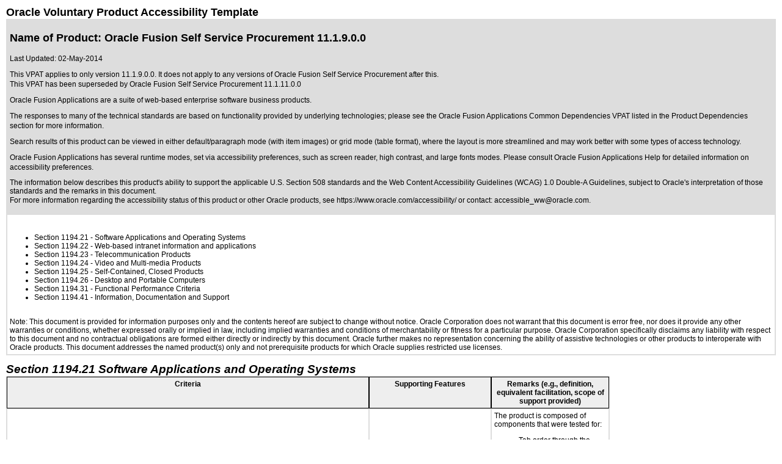

--- FILE ---
content_type: text/html; charset=UTF-8
request_url: https://www.oracle.com/it/corporate/accessibility/templates/t2-4215.html
body_size: 12173
content:




<!-- BEGIN:  oVPAT_C/Display -->






<!DOCTYPE html>

<html lang="en-US" class="no-js"><head>
<title>VPAT - t2-4215</title>
<!--DTM/Launch embed code - Header -->
<script src="//assets.adobedtm.com/6f37a0dc9cdbe818dc4979828b58b88e3f060ea4/satelliteLib-e598c5b61e39a10b402e048e87dd27b0f1cd2d4c.js"></script>

<script>(window.BOOMR_mq=window.BOOMR_mq||[]).push(["addVar",{"rua.upush":"false","rua.cpush":"false","rua.upre":"false","rua.cpre":"false","rua.uprl":"false","rua.cprl":"false","rua.cprf":"false","rua.trans":"SJ-d7756ca2-1879-4b33-9c6e-b84dab9632d0","rua.cook":"false","rua.ims":"false","rua.ufprl":"false","rua.cfprl":"true","rua.isuxp":"false","rua.texp":"norulematch","rua.ceh":"false","rua.ueh":"false","rua.ieh.st":"0"}]);</script>
                              <script>!function(e){var n="https://s.go-mpulse.net/boomerang/";if("False"=="True")e.BOOMR_config=e.BOOMR_config||{},e.BOOMR_config.PageParams=e.BOOMR_config.PageParams||{},e.BOOMR_config.PageParams.pci=!0,n="https://s2.go-mpulse.net/boomerang/";if(window.BOOMR_API_key="DXNLE-YBWWY-AR74T-WMD99-77VRA",function(){function e(){if(!o){var e=document.createElement("script");e.id="boomr-scr-as",e.src=window.BOOMR.url,e.async=!0,i.parentNode.appendChild(e),o=!0}}function t(e){o=!0;var n,t,a,r,d=document,O=window;if(window.BOOMR.snippetMethod=e?"if":"i",t=function(e,n){var t=d.createElement("script");t.id=n||"boomr-if-as",t.src=window.BOOMR.url,BOOMR_lstart=(new Date).getTime(),e=e||d.body,e.appendChild(t)},!window.addEventListener&&window.attachEvent&&navigator.userAgent.match(/MSIE [67]\./))return window.BOOMR.snippetMethod="s",void t(i.parentNode,"boomr-async");a=document.createElement("IFRAME"),a.src="about:blank",a.title="",a.role="presentation",a.loading="eager",r=(a.frameElement||a).style,r.width=0,r.height=0,r.border=0,r.display="none",i.parentNode.appendChild(a);try{O=a.contentWindow,d=O.document.open()}catch(_){n=document.domain,a.src="javascript:var d=document.open();d.domain='"+n+"';void(0);",O=a.contentWindow,d=O.document.open()}if(n)d._boomrl=function(){this.domain=n,t()},d.write("<bo"+"dy onload='document._boomrl();'>");else if(O._boomrl=function(){t()},O.addEventListener)O.addEventListener("load",O._boomrl,!1);else if(O.attachEvent)O.attachEvent("onload",O._boomrl);d.close()}function a(e){window.BOOMR_onload=e&&e.timeStamp||(new Date).getTime()}if(!window.BOOMR||!window.BOOMR.version&&!window.BOOMR.snippetExecuted){window.BOOMR=window.BOOMR||{},window.BOOMR.snippetStart=(new Date).getTime(),window.BOOMR.snippetExecuted=!0,window.BOOMR.snippetVersion=12,window.BOOMR.url=n+"DXNLE-YBWWY-AR74T-WMD99-77VRA";var i=document.currentScript||document.getElementsByTagName("script")[0],o=!1,r=document.createElement("link");if(r.relList&&"function"==typeof r.relList.supports&&r.relList.supports("preload")&&"as"in r)window.BOOMR.snippetMethod="p",r.href=window.BOOMR.url,r.rel="preload",r.as="script",r.addEventListener("load",e),r.addEventListener("error",function(){t(!0)}),setTimeout(function(){if(!o)t(!0)},3e3),BOOMR_lstart=(new Date).getTime(),i.parentNode.appendChild(r);else t(!1);if(window.addEventListener)window.addEventListener("load",a,!1);else if(window.attachEvent)window.attachEvent("onload",a)}}(),"".length>0)if(e&&"performance"in e&&e.performance&&"function"==typeof e.performance.setResourceTimingBufferSize)e.performance.setResourceTimingBufferSize();!function(){if(BOOMR=e.BOOMR||{},BOOMR.plugins=BOOMR.plugins||{},!BOOMR.plugins.AK){var n="true"=="true"?1:0,t="",a="ck7q2vixbzofo2lj2wfa-f-ff976caee-clientnsv4-s.akamaihd.net",i="false"=="true"?2:1,o={"ak.v":"39","ak.cp":"82485","ak.ai":parseInt("604074",10),"ak.ol":"0","ak.cr":10,"ak.ipv":4,"ak.proto":"h2","ak.rid":"1bd66ce5","ak.r":51663,"ak.a2":n,"ak.m":"dscx","ak.n":"essl","ak.bpcip":"18.191.13.0","ak.cport":40362,"ak.gh":"23.57.66.177","ak.quicv":"","ak.tlsv":"tls1.3","ak.0rtt":"","ak.0rtt.ed":"","ak.csrc":"-","ak.acc":"","ak.t":"1768543626","ak.ak":"hOBiQwZUYzCg5VSAfCLimQ==q4kNqUwt0oSJEZD4N8fJuLMEgIlHfFYJkAKcoPhucT5p/r6qkeICN1xU+iwzw4iCtXeC1EttV1efk+ggXsnguf9LWUh/ZcaIhBntH0+JDS5yFU5qJnQM2UkzIz2bevjP9AEuDcOTtfuNBTxfwZHw/wLnbvTYG1DtpGSGd6BUg0GQ3liG8HWRfQ52vyiCB/pqDCz2J0tvNkarhniBXAgbzgYwGxpognVkdMZE+fSor+Av0sgbu1GzH/hypnlZSyDCrBJtA7qUCgC3hE60dEQFd4z4onX+36s2Ky7l1v4JYKc+MhLbU2Ym1i7BhodUbWIlQLxUBcp2mzxKqljAxNgSu/RyBzOKzrsZEsFoEKZr7x85Z46CsKnoRF9LpM87ifNuu4c3uNUjN1gA3/IjF91fS4MnGAqrHkfWZBZfGKjVRyw=","ak.pv":"517","ak.dpoabenc":"","ak.tf":i};if(""!==t)o["ak.ruds"]=t;var r={i:!1,av:function(n){var t="http.initiator";if(n&&(!n[t]||"spa_hard"===n[t]))o["ak.feo"]=void 0!==e.aFeoApplied?1:0,BOOMR.addVar(o)},rv:function(){var e=["ak.bpcip","ak.cport","ak.cr","ak.csrc","ak.gh","ak.ipv","ak.m","ak.n","ak.ol","ak.proto","ak.quicv","ak.tlsv","ak.0rtt","ak.0rtt.ed","ak.r","ak.acc","ak.t","ak.tf"];BOOMR.removeVar(e)}};BOOMR.plugins.AK={akVars:o,akDNSPreFetchDomain:a,init:function(){if(!r.i){var e=BOOMR.subscribe;e("before_beacon",r.av,null,null),e("onbeacon",r.rv,null,null),r.i=!0}return this},is_complete:function(){return!0}}}}()}(window);</script></head>
<body>
<div>
<div align="center"><link href="https://www.oracle.com/asset/web/css/ocom.css" rel="stylesheet" type="text/css" /> <div align="left"><div align="center"><div align="left"><div id="topofpage"><table width="100%" border="0" cellpadding="0" cellspacing="0"> <tbody><tr> <td valign="middle"><span class="topstoryhead"><a name="topofpage">Oracle Voluntary Product Accessibility Template</a></span></td> </tr> </tbody></table></div> <div><table width="100%" cellspacing="0" cellpadding="4" bordercolor="#dddddd" border="1" summary="" name="Introduction"> <tbody><tr valign="top" bgcolor="#dddddd"><td><h1 class="topstoryhead">Name of Product: Oracle Fusion Self Service Procurement 11.1.9.0.0</h1> <p><span class="boldboldcopy">Last Updated:</span> <span class="boldcopy">02-May-2014</span></p> <p><span class="bodycopy">This VPAT applies to only version 11.1.9.0.0. It does not apply to any versions of Oracle Fusion Self Service Procurement after this.<br /> </span> <span class="bodycopy"> This VPAT has been superseded by <a class="bodylink" href="t2-5751.html">Oracle Fusion Self Service Procurement 11.1.11.0.0</a></span></p> <div class="bodycopy "><p>Oracle Fusion Applications are a suite of web-based enterprise software business products.</p> <p>The responses to many of the technical standards are based on functionality provided by underlying technologies; please see the Oracle Fusion Applications Common Dependencies VPAT listed in the Product Dependencies section for more information.</p> <p>Search results of this product can be viewed in either default/paragraph mode (with item images) or grid mode (table format), where the layout is more streamlined and may work better with some types of access technology.</p></div> <div class="bodycopy "><p>Oracle Fusion Applications has several runtime modes, set via accessibility preferences, such as screen reader, high contrast, and large fonts modes. Please consult Oracle Fusion Applications Help for detailed information on accessibility preferences.</p></div> <div class="bodycopy ">The information below describes this product's ability to support the applicable <a href="http://www.section508.gov/" class="bodylink"> U.S. Section 508 standards</a> and the <a href="http://www.w3.org/TR/1999/WAI-WEBCONTENT-19990505" class="bodylink"> Web Content Accessibility Guidelines (WCAG) 1.0 Double-A Guidelines</a>, subject to <a href="https://www.oracle.com/corporate/accessibility/templates/oracle-accessibility-program-173235.html" class="bodylink"> Oracle's interpretation of those standards</a> and the remarks in this document.</div> <!--span class="bodycopy">The information below describes this product's ability to support the applicable <a href="http://www.section508.gov/" class="resultspagelink"> U.S. Section 508 standards</a>, subject to <a href="https://www.oracle.com/corporate/accessibility/templates/oracle-accessibility-program-173235.html" class="resultspagelink"> Oracle's interpretation of those standards</a> and the remarks in this document. This product does not display 'web pages', thus the Web Content Accessibility Guidelines (WCAG) 1.0 are not applicable.</span--> <p><span class="bodycopy">For more information regarding the accessibility status of this product or other Oracle products, see <a href="https://www.oracle.com/accessibility/" class="bodylink">https://www.oracle.com/accessibility/</a> or contact: <a href="mailto:%20accessible_ww@oracle.com" class="bodylink">accessible_ww@oracle.com</a>.</span></p></td> </tr> <tr> <td valign="top" align="left" colspan="2"><p class="bodycopy">&nbsp;</p> <ul> <li><a class="bodylink" href="#s1194.21"> Section 1194.21</a> - Software Applications and Operating Systems</li> <li><a class="bodylink" href="#s1194.22">Section 1194.22</a> - Web-based intranet information and applications</li> <li><a class="bodylink" href="#s1194.23">Section 1194.23</a> - Telecommunication Products</li> <li><a class="bodylink" href="#s1194.24">Section 1194.24</a> - Video and Multi-media Products</li> <li><a class="bodylink" href="#s1194.25">Section 1194.25</a> - Self-Contained, Closed Products</li> <li><a class="bodylink" href="#s1194.26">Section 1194.26</a> - Desktop and Portable Computers</li> <li><a class="bodylink" href="#s1194.31">Section 1194.31</a> - Functional Performance Criteria</li> <li><a class="bodylink" href="#s1194.41">Section 1194.41</a> - Information, Documentation and Support</li> </ul> <br />Note: This document is provided for information purposes only and the contents hereof are subject to change without notice. Oracle Corporation does not warrant that this document is error free, nor does it provide any other warranties or conditions, whether expressed orally or implied in law, including implied warranties and conditions of merchantability or fitness for a particular purpose. Oracle Corporation specifically disclaims any liability with respect to this document and no contractual obligations are formed either directly or indirectly by this document. Oracle further makes no representation concerning the ability of assistive technologies or other products to interoperate with Oracle products. This document addresses the named product(s) only and not prerequisite products for which Oracle supplies restricted use licenses.</td></tr> </tbody></table> <br /> <table cellspacing="0" cellpadding="4" bordercolor="#dddddd" border="1"> <caption class="parahead1" style="text-align:left;"><h3><em><a name="s1194.21"></a>Section 1194.21 Software Applications and Operating Systems</em></h3> </caption> <tbody><tr valign="top" align="left"> <th scope="col" class="boldbodycopy" bgcolor="#eeeeee" width="583"><div align="center">Criteria</div></th> <th scope="col" class="boldbodycopy" bgcolor="#eeeeee" width="190"><div align="center">Supporting Features</div></th><th scope="col" class="boldbodycopy" abbr="Remarks" bgcolor="#eeeeee" width="183"><div align="center">Remarks (e.g., definition, equivalent facilitation, scope of support provided)</div></th> </tr> <tr> <td width="583" scope="row"><a name="q2101"></a><strong>1194.21(a)</strong> When software is designed to run on a system that has a keyboard, product functions shall be executable from a keyboard where the function itself or the result of performing a function can be discerned textually.</td> <td width="190">Product has been developed to conform to this standard subject to the remarks on the right.</td> <td width="183">The product is composed of components that were tested for: <ul> <li>Tab order through the product controls and selectable elements</li><li>Use of keyboard to perform selection and actions</li><li>Some buttons have additional shortcut keys to enable quicker navigation.</li> </ul></td> </tr> <tr> <td width="583" scope="row"><a name="q2102"></a><strong>1194.21(b)</strong> Applications shall not disrupt or disable activated features of other products that are identified as accessibility features, where those features are developed and documented according to industry standards. Applications also shall not disrupt or disable activated features of any operating system that are identified as accessibility features where the application programming interface for those accessibility features has been documented by the manufacturer of the operating system and is available to the product developer.</td> <td width="190">Product has been developed to conform to this standard subject to the remarks on the right.</td> <td width="183">The product was tested for response to the following operating system accessibility features: <ul><li>Sticky Keys, Filter Keys and Toggle Keys</li><li>Sound Sentry</li><li>High Contrast</li></ul> <p>Note: These feature names are the terms used on Windows; other platforms have their own unique terminology</p></td> </tr> <tr> <td width="583" scope="row"><a name="q2103"></a><strong>1194.21(c)</strong> A well-defined on-screen indication of the current focus shall be provided that moves among interactive interface elements as the input focus changes. The focus shall be programmatically exposed so that assistive technology can track focus and focus changes.</td> <td width="190">Product has been developed to conform to this standard subject to the remarks on the right.</td> <td width="183">The product was tested for: <ul> <li>Visual cue or feedback to the position of the cursor within the product</li><li>Current focus location is programmatically exposed.</li> </ul></td> </tr> <tr> <td width="583" scope="row"><a name="q2104"></a><strong>1194.21(d)</strong> Sufficient information about a user interface element including the identity, operation and state of the element shall be available to assistive technology. When an image represents a program element, the information conveyed by the image must also be available in text.</td> <td width="190">Product has been developed to conform to this standard subject to the remarks on the right.</td> <td width="183">The product was tested for: <ul> <li>Controls have a programmatically associated name, derived from the appropriate HTML elements and attributes including LABEL, TITLE, SUMMARY, CAPTION, etc.</li><li>Additional state information is programmatically exposed, such as whether a field is required.</li><li>Images that convey information have alternative text supplied.</li> </ul></td> </tr> <tr> <td width="583" scope="row"><a name="q2105"></a><strong>1194.21(e)</strong> When bitmap images are used to identify controls, status indicators, or other programmatic elements, the meaning assigned to those images shall be consistent throughout an application's performance.</td> <td width="190">Product has been developed to conform to this standard subject to the remarks on the right.</td> <td width="183">The product was tested for: <ul> <li>Images that convey information have alternative text using ALT and if necessary, LONGDESC</li><li>Images that are considered decorative are marked to be ignored by assistive technology, either by using ALT=&quot;&quot; or CSS background images</li> </ul></td> </tr> <tr> <td width="583" scope="row"><a name="q2106"></a><strong>1194.21(f)</strong> Textual information shall be provided through operating system functions for displaying text. The minimum information that shall be made available is text content, text input caret location, and text attributes.</td> <td width="190">Product has been developed to conform to this standard subject to the remarks on the right.</td> <td width="183">The product was tested for: <ul><li>Text is supplied through HTML or injected into the browser DOM; the browser is responsible for exposing all such content in a way that is usable by assistive technology on the platform.</li></ul></td> </tr> <tr> <td width="583" scope="row"><a name="q2107"></a><strong>1194.21(g)</strong> Applications shall not override user selected contrast and color selections and other individual display attributes.</td> <td width="190">Product has been developed to conform to this standard subject to the remarks on the right.</td> <td width="183">The product was tested for: <ul> <li>Windows or other OS-level color settings not over-ruled by the product</li> </ul></td> </tr> <tr> <td width="583" scope="row"><a name="q2108"></a><strong>1194.21(h)</strong> When animation is displayed, the information shall be displayable in at least one non-animated presentation mode at the option of the user.</td> <td width="190">Product has been developed to conform to this standard subject to the remarks on the right.</td> <td width="183">The product was tested for the following instances of animation: <ul> <li>Status indicator - The status indicator supports alternate text to indicate the state as busy or idle.</li> <li>Loading indicator - The loading indicator is a decorative animation image that also has text explaining that the application is loading.</li> </ul></td> </tr> <tr> <td width="583" scope="row"><a name="q2109"></a><strong>1194.21(i)</strong> Color coding shall not be used as the only means of conveying information, indicating an action, prompting a response, or distinguishing a visual element.</td> <td width="190">Product has been developed to conform to this standard subject to the remarks on the right.</td> <td width="183">The product was tested for: <ul> <li>Alternative means used for conveying color-related information</li> </ul></td> </tr> <tr> <td width="583" scope="row"><a name="q2110"></a><strong>1194.21(j)</strong> When a product permits a user to adjust color and contrast settings, a variety of color selections capable of producing a range of contrast levels shall be provided.</td> <td width="190">Product has been developed to conform to this standard subject to the remarks on the right.</td> <td width="183">The product was tested for: <ul> <li>Product offers color contrast setting (high contrast)</li><li>Contrast setting is consistent through the user session</li><li>Windows or other OS-level color settings not over-ruled by the product</li> </ul></td> </tr> <tr> <td width="583" scope="row"><a name="q2111"></a><strong>1194.21(k)</strong> Software shall not use flashing or blinking text, objects, or other elements having a flash or blink frequency greater than 2 Hz and lower than 55 Hz.</td> <td width="190">Product has been developed to conform to this standard subject to the remarks on the right.</td> <td width="183">The product was tested for: <ul><li>The product does not use flashing or blinking text, objects or other elements.</li></ul></td> </tr> <tr> <td width="583" scope="row"><a name="q2112"></a><strong>1194.21(l)</strong> When electronic forms are used, the form shall allow people using assistive technology to access the information, field elements, and functionality required for completion and submission of the form, including all directions and cues.</td> <td width="190">Product has been developed to conform to this standard subject to the remarks on the right.</td> <td width="183"><p>The product was tested for:</p> <ul> <li>Controls have a programmatically associated name, derived from the appropriate HTML elements and attributes including LABEL and TITLE.</li> </ul></td> </tr> </tbody></table> <p><a class="bodylink" href="#topofpage">back to top</a><br />&nbsp;</p> <table cellspacing="0" cellpadding="4" bordercolor="#dddddd" border="1"> <caption class="parahead1" style="text-align:left;"><h3><em><a name="s1194.22"></a>Section 1194.22 Web-based Internet Information and Applications</em></h3> </caption> <tbody><tr valign="top" align="left"> <th scope="col" class="boldbodycopy" bgcolor="#eeeeee" width="583"><div align="center">Criteria</div></th> <th scope="col" class="boldbodycopy" bgcolor="#eeeeee" width="190"><div align="center">Supporting Features</div></th><th scope="col" class="boldbodycopy" abbr="Remarks" bgcolor="#eeeeee" width="183"><div align="center">Remarks (e.g., definition, equivalent facilitation, scope of support provided)</div></th> </tr> <tr> <td width="583" scope="row"><a name="q2201"></a><strong>1194.22(a)</strong> A text equivalent for every non-text element shall be provided (e.g., via &quot;alt&quot;, &quot;longdesc&quot;, or in element content).</td> <td width="190">Product has been developed to conform to this standard subject to the remarks on the right.</td> <td width="183">The product was tested for: <ul> <li>Images that convey information have alternative text using ALT and if necessary, LONGDESC</li><li>Images that are considered decorative are marked up using ALT=&quot;&quot; or CSS background images</li><li>Data tables specify SUMMARY</li><li>Titles for pages and objects are provided.</li> </ul></td> </tr> <tr> <td width="583" scope="row"><a name="q2202"></a><strong>1194.22(b)</strong> Equivalent alternatives for any multimedia presentation shall be synchronized with the presentation.</td> <td width="190">Not Applicable</td> <td width="183">The product does not contain multimedia functionality.</td> </tr> <tr> <td width="583" scope="row"><a name="q2203"></a><strong>1194.22(c)</strong> Web pages shall be designed so that all information conveyed with color is also available without color, for example from context or markup.</td> <td width="190">Product has been developed to conform to this standard subject to the remarks on the right.</td> <td width="183">The product was tested for: <ul> <li>Alternative means used for conveying color-related information</li> </ul></td> </tr> <tr> <td width="583" scope="row"><a name="q2204"></a><strong>1194.22(d)</strong> Documents shall be organized so they are readable without requiring an associated style sheet.</td> <td width="190">Product has been developed to conform to this standard subject to the remarks on the right.</td> <td width="183">The product was tested for: <ul> <li>Style sheets are used only to change the layout and presentation of the page</li> </ul></td> </tr> <tr> <td width="583" scope="row"><a name="q2205"></a><strong>1194.22(e)</strong> Redundant text links shall be provided for each active region of a server-side image map.</td> <td width="190">Not Applicable</td> <td width="183">The product contains no server-side image maps.</td> </tr> <tr> <td width="583" scope="row"><a name="q2206"></a><strong>1194.22(f)</strong> Client-side image maps shall be provided instead of server-side image maps except where the regions cannot be defined with an available geometric shape.</td> <td width="190">Product has been developed to conform to this standard subject to the remarks on the right.</td> <td width="183">The product was tested for: <ul><li>Graph components that are configured to render in PNG format will generate an image map downloaded to the browser to support tooltips. If the application is configured in screen reader mode, graph components will render data in a pivot table format.</li><li>Gauge components that are configured to render in PNG format will generate a simple image map downloaded to the browser with textual representation of the data.</li></ul></td> </tr> <tr> <td width="583" scope="row"><a name="q2207"></a><strong>1194.22(g)</strong> Row and column headers shall be identified for data tables.</td> <td width="190">Product has been developed to conform to this standard subject to the remarks on the right.</td> <td width="183">The product was tested for: <ul> <li>Table usage - only data tables, as opposed to layout tables, use table elements of TH and CAPTION and table attributes of SUMMARY, SCOPE, HEADERS and/or AXIS</li><li>Each column of a data table has markup, such as TH and SCOPE=&quot;COL&quot;</li><li>Each row of a data table has at least one column marked as the row header with SCOPE=&quot;ROW&quot;</li> </ul></td> </tr> <tr> <td width="583" scope="row"><a name="q2208"></a><strong>1194.22(h)</strong> Markup shall be used to associate data cells and header cells for data tables that have two or more logical levels of row or column headers.</td> <td width="190">Product has been developed to conform to this standard subject to the remarks on the right.</td> <td width="183">The product was tested for: <ul> <li>Complex data tables with multiple levels of table headings or other organization of data, use the ID, HEADERS, and AXIS attributes.</li></ul></td> </tr> <tr> <td width="583" scope="row"><a name="q2209"></a><strong>1194.22(i)</strong> Frames shall be titled with text that facilitates frame identification and navigation.</td> <td width="190">Product has been developed to conform to this standard subject to the remarks on the right.</td> <td width="183">The product was tested for: <ul> <li>Frames titled with text. iFrames used simply to communicate with the server is an exception.</li></ul></td> </tr> <tr> <td width="583" scope="row"><a name="q2210"></a><strong>1194.22(j)</strong> Pages shall be designed to avoid causing the screen to flicker with a frequency greater than 2 Hz and lower than 55 Hz.</td> <td width="190">Product has been developed to conform to this standard subject to the remarks on the right.</td> <td width="183">The product was tested for: <ul><li>The product does not use flashing or blinking text, objects or other elements.</li></ul></td> </tr> <tr> <td width="583" scope="row"><a name="q2211"></a><strong>1194.22(k)</strong> A text-only page, with equivalent information or functionality, shall be provided to make a web site comply with the provisions of this part, when compliance cannot be accomplished in any other way. The content of the text-only page shall be updated whenever the primary page changes.</td> <td width="190">Product has been developed to conform to this standard subject to the remarks on the right.</td> <td width="183">The product was tested for: <ul><li>An equivalent text only page is not needed since information and functionality is available within the product, to the extent indicated in each applicable standard.</li></ul></td> </tr> <tr> <td width="583" scope="row"><a name="q2212"></a><strong>1194.22(l)</strong> When pages utilize scripting languages to display content, or to create interface elements, the information provided by the script shall be identified with functional text that can be read by assistive technology.</td> <td width="190">Product has been developed to conform to this standard subject to the remarks on the right.</td> <td width="183">The product was tested for: <ul><li>Content generated by JavaScript has been coded to meet other applicable standards, to the extent indicated.</li></ul></td> </tr> <tr> <td width="583" scope="row"><a name="q2213"></a><strong>1194.22(m)</strong> When a web page requires that an applet, plug-in or other application be present on the client system to interpret page content, the page must provide a link to a plug-in or applet that complies with &sect;1194.21(a) through (l).</td> <td width="190">Product has been developed to conform to this standard subject to the remarks on the right.</td> <td width="183"><p>The product was tested for:</p> <ul> <li>Some components use Flash. The user will be prompted to install the Flash player when the client platform supports it, a component is configured to render with Flash, and the Flash player is not detected.</li> <li>Content rendered by required plug-ins or applications has been coded to meet other applicable standards, to the extent indicated in the dependent VPATs.</li> </ul></td> </tr> <tr> <td width="583" scope="row"><a name="q2214"></a><strong>1194.22(n)</strong> When electronic forms are designed to be completed on-line, the form shall allow people using assistive technology to access the information, field elements, and functionality required for completion and submission of the form, including all directions and cues.</td> <td width="190">Product has been developed to conform to this standard subject to the remarks on the right.</td> <td width="183"><p>The product was tested for:</p> <ul> <li>Controls have a programmatically associated name, derived from the appropriate HTML elements and attributes including LABEL and TITLE.</li> </ul></td> </tr> <tr> <td width="583" scope="row"><a name="q2215"></a><strong>1194.22(o)</strong> A method shall be provided that permits users to skip repetitive navigation links.</td> <td width="190">Product has been developed to conform to this standard subject to the remarks on the right.</td> <td width="183">The product was tested for: <ul><li>Pages have a leading navigation link that skips to the main content on the page.</li><li>Structure and hierarchy is marked up with Header elements.</li></ul></td> </tr> <tr> <td width="583" scope="row"><a name="q2216"></a><strong>1194.22(p)</strong> When a timed response is required, the user shall be alerted and given sufficient time to indicate more time is required.</td> <td width="190">Product has been developed to conform to this standard subject to the remarks on the right.</td> <td width="183">The product was tested for: <ul><li>An application timeout option to continue is provided after a period of application inactivity.</li></ul></td> </tr> </tbody></table> <p>Note to 1194.22: The Board interprets paragraphs (a) through (k) of this section as consistent with the following priority 1 Checkpoints of the Web Content Accessibility Guidelines 1.0 (WCAG 1.0) (May 5 1999) published by the Web Accessibility Initiative of the World Wide Web Consortium: Paragraph (a) - 1.1, (b) - 1.4, (c) - 2.1, (d) - 6.1, (e) - 1.2, (f) - 9.1, (g) - 5.1, (h) - 5.2, (i) - 12.1, (j) - 7.1, (k) - 11.4.</p> <p><a class="bodylink" href="#topofpage">back to top</a><br />&nbsp;</p> <table cellspacing="0" cellpadding="4" bordercolor="#dddddd" border="1"> <caption class="parahead1" style="text-align:left;"><h3><em><a name="s1194.23"></a>Section 1194.23 Telecommunications Products</em></h3> </caption> <tbody><tr valign="top" align="left"> <th scope="col" class="boldbodycopy" bgcolor="#eeeeee" width="583"><div align="center">Criteria</div></th> <th scope="col" class="boldbodycopy" bgcolor="#eeeeee" width="190"><div align="center">Supporting Features</div></th><th scope="col" class="boldbodycopy" abbr="Remarks" bgcolor="#eeeeee" width="183"><div align="center">Remarks (e.g., definition, equivalent facilitation, scope of support provided)</div></th> </tr> <tr> <td width="583" scope="row"><a name="q2301"></a><strong>1194.23(a)</strong> Telecommunications products or systems which provide a function allowing voice communication and which do not themselves provide a TTY functionality shall provide a standard non-acoustic connection point for TTYs. Microphones shall be capable of being turned on and off to allow the user to intermix speech with TTY use.</td> <td width="190">Not Applicable</td> <td width="183">&nbsp;</td> </tr> <tr> <td width="583" scope="row"><a name="q2302"></a><strong>1194.23(b)</strong> Telecommunications products which include voice communication functionality shall support all commonly used cross-manufacturer non-proprietary standard TTY signal protocols.</td> <td width="190">Not Applicable</td> <td width="183">&nbsp;</td> </tr> <tr> <td width="583" scope="row"><a name="q2303"></a><strong>1194.23(c)</strong> Voice mail, auto-attendant, and interactive voice response telecommunications systems shall be usable by TTY users with their TTYs.</td> <td width="190">Not Applicable</td> <td width="183">&nbsp;</td> </tr> <tr> <td width="583" scope="row"><a name="q2304"></a><strong>1194.23(d)</strong> Voice mail, messaging, auto-attendant, and interactive voice response telecommunications systems that require a response from a user within a time interval, shall give an alert when the time interval is about to run out, and shall provide sufficient time for the user to indicate more time is required.</td> <td width="190">Not Applicable</td> <td width="183">&nbsp;</td> </tr> <tr> <td width="583" scope="row"><a name="q2305"></a><strong>1194.23(e)</strong> Where provided, caller identification and similar telecommunications functions shall also be available for users of TTYs, and for users who cannot see displays.</td> <td width="190">Not Applicable</td> <td width="183">&nbsp;</td> </tr> <tr> <td width="583" scope="row"><a name="q2306"></a><strong>1194.23(f)</strong> For transmitted voice signals, telecommunications products shall provide a gain adjustable up to a minimum of 20 dB. For incremental volume control, at least one intermediate step of 12 dB of gain shall be provided.</td> <td width="190">Not Applicable</td> <td width="183">&nbsp;</td> </tr> <tr> <td width="583" scope="row"><a name="q2307"></a><strong>1194.23(g)</strong> If the telecommunications product allows a user to adjust the receive volume, a function shall be provided to automatically reset the volume to the default level after every use.</td> <td width="190">Not Applicable</td> <td width="183">&nbsp;</td> </tr> <tr> <td width="583" scope="row"><a name="q2308"></a><strong>1194.23(h)</strong> Where a telecommunications product delivers output by an audio transducer which is normally held up to the ear, a means for effective magnetic wireless coupling to hearing technologies shall be provided.</td> <td width="190">Not Applicable</td> <td width="183">&nbsp;</td> </tr> <tr> <td width="583" scope="row"><a name="q2309"></a><strong>1194.23(i)</strong> Interference to hearing technologies (including hearing aids, cochlear implants, and assistive listening devices) shall be reduced to the lowest possible level that allows a user of hearing technologies to utilize the telecommunications product.</td> <td width="190">Not Applicable</td> <td width="183">&nbsp;</td> </tr> <tr> <td width="583" scope="row"><a name="q2310"></a><strong>1194.23(j)</strong> Products that transmit or conduct information or communication, shall pass through cross-manufacturer, non-proprietary, industry-standard codes, translation protocols, formats or other information necessary to provide the information or communication in a usable format. Technologies which use encoding, signal compression, format transformation, or similar techniques shall not remove information needed for access or shall restore it upon delivery.</td> <td width="190">Not Applicable</td> <td width="183">&nbsp;</td> </tr> <tr> <td width="583" scope="row"><a name="q2311"></a><strong>1194.23(k)(1)</strong> For products which have mechanically operated controls or keys, controls and keys shall be tactilely discernible without activating the controls or keys.</td> <td width="190">Not Applicable</td> <td width="183">&nbsp;</td> </tr> <tr> <td width="583" scope="row"><a name="q2312"></a><strong>1194.23(k)(2)</strong> For products which have mechanically operated controls or keys, controls do not require tight grasping, pinching or twisting of the wrist to operate.</td> <td width="190">Not Applicable</td> <td width="183">&nbsp;</td> </tr> <tr> <td width="583" scope="row"><a name="q2313"></a><strong>1194.23(k)(3)</strong> If key repeat is supported, the delay before repeat shall be adjustable to at least 2 seconds. Key repeat rate shall be adjustable to 2 seconds per character.</td> <td width="190">Not Applicable</td> <td width="183">&nbsp;</td> </tr> <tr> <td width="583" scope="row"><a name="q2314"></a><strong>1194.23(k)(4)</strong> The status of all locking or toggle controls or keys shall be visually discernible, and discernible either through touch or sound.</td> <td width="190">Not Applicable</td> <td width="183">&nbsp;</td> </tr> </tbody></table> <p><a class="bodylink" href="#topofpage">back to top</a><br />&nbsp;</p> <table cellspacing="0" cellpadding="4" bordercolor="#dddddd" border="1"> <caption class="parahead1" style="text-align:left;"><h3><em><a name="s1194.24"></a>Section 1194.24 Video and Multimedia Products</em></h3> </caption> <tbody><tr valign="top" align="left"> <th scope="col" class="boldbodycopy" bgcolor="#eeeeee" width="583"><div align="center">Criteria</div></th> <th scope="col" class="boldbodycopy" bgcolor="#eeeeee" width="190"><div align="center">Supporting Features</div></th><th scope="col" class="boldbodycopy" abbr="Remarks" bgcolor="#eeeeee" width="183"><div align="center">Remarks (e.g., definition, equivalent facilitation, scope of support provided)</div></th> </tr> <tr> <td width="583" scope="row"><a name="q2401"></a><strong>1194.24(a)</strong> All analog television displays 13 inches and larger, and computer equipment that includes analog television receiver or display circuitry, shall be equipped with caption decoder circuitry which appropriately receives, decodes, and displays closed captions from broadcast, cable, videotape, and DVD signals. As soon as practicable, but not later than July 1, 2002, widescreen digital television (DTV) displays measuring at least 7.8 inches vertically, DTV sets with conventional displays measuring at least 13 inches vertically, and stand-alone DTV tuners, whether or not they are marketed with display screens, and computer equipment that includes DTV receiver or display circuitry, shall be equipped with caption decoder circuitry which appropriately receives, decodes, and displays closed captions from broadcast, cable, videotape, and DVD signals.</td> <td width="190">Not Applicable</td> <td width="183">&nbsp;</td> </tr> <tr> <td width="583" scope="row"><a name="q2402"></a><strong>1194.24(b)</strong> Television tuners, including tuner cards for use in computers, shall be equipped with secondary audio program playback circuitry.</td> <td width="190">Not Applicable</td> <td width="183">&nbsp;</td> </tr> <tr> <td width="583" scope="row"><a name="q2403"></a><strong>1194.24(c)</strong> All training and informational video and multimedia productions which support the agency's mission, regardless of format, that contain speech or other audio information necessary for the comprehension of the content, shall be open or closed captioned.</td> <td width="190">Not Applicable</td> <td width="183">&nbsp;</td> </tr> <tr> <td width="583" scope="row"><a name="q2404"></a><strong>1194.24(d)</strong> All training and informational video and multimedia productions which support the agency's mission, regardless of format, that contain visual information necessary for the comprehension of the content, shall be audio described.</td> <td width="190">Not Applicable</td> <td width="183">&nbsp;</td> </tr> <tr> <td width="583" scope="row"><a name="q2405"></a><strong>1194.24(e)</strong> Display or presentation of alternate text presentation or audio descriptions shall be user-selectable unless permanent.</td> <td width="190">Not Applicable</td> <td width="183">&nbsp;</td> </tr> </tbody></table> <p><a class="bodylink" href="#topofpage">back to top</a><br />&nbsp;</p> <table cellspacing="0" cellpadding="4" bordercolor="#dddddd" border="1"> <caption class="parahead1" style="text-align:left;"><h3><em><a name="s1194.25"></a>Section 1194.25 Self Contained, Closed Products</em></h3> </caption> <tbody><tr valign="top" align="left"> <th scope="col" class="boldbodycopy" bgcolor="#eeeeee" width="583"><div align="center">Criteria</div></th> <th scope="col" class="boldbodycopy" bgcolor="#eeeeee" width="190"><div align="center">Supporting Features</div></th><th scope="col" class="boldbodycopy" abbr="Remarks" bgcolor="#eeeeee" width="183"><div align="center">Remarks (e.g., definition, equivalent facilitation, scope of support provided)</div></th> </tr> <tr> <td width="583" scope="row"><a name="q2501"></a><strong>1194.25(a)</strong> Self contained products shall be usable by people with disabilities without requiring an end-user to attach assistive technology to the product. Personal headsets for private listening are not assistive technology.</td> <td width="190">Not Applicable</td> <td width="183">&nbsp;</td> </tr> <tr> <td width="583" scope="row"><a name="q2502"></a><strong>1194.25(b)</strong> When a timed response is required, the user shall be alerted and given sufficient time to indicate more time is required.</td> <td width="190">Not Applicable</td> <td width="183">&nbsp;</td> </tr> <tr> <td width="583" scope="row"><a name="q2503"></a><strong>1194.25(c)</strong> Where a product utilizes touchscreens or contact-sensitive controls, an input method shall be provided that complies with Section 1194.23 (k) (1) through (4).</td> <td width="190">Not Applicable</td> <td width="183">&nbsp;</td> </tr> <tr> <td width="583" scope="row"><a name="q2504"></a><strong>1194.25(d)</strong> When biometric forms of user identification or control are used, an alternative form of identification or activation, which does not require the user to possess particular biological characteristics, shall also be provided.</td> <td width="190">Not Applicable</td> <td width="183">&nbsp;</td> </tr> <tr> <td width="583" scope="row"><a name="q2505"></a><strong>1194.25(e)</strong> When products provide auditory output, the audio signal shall be provided at a standard signal level through an industry standard connector that will allow for private listening. The product must provide the ability to interrupt, pause, and restart the audio at anytime.</td> <td width="190">Not Applicable</td> <td width="183">&nbsp;</td> </tr> <tr> <td width="583" scope="row"><a name="q2506"></a><strong>1194.25(f)</strong> When products deliver voice output in a public area, incremental volume control shall be provided with output amplification up to a level of at least 65 dB. Where the ambient noise level of the environment is above 45 dB, a volume gain of at least 20 dB above the ambient level shall be user selectable. A function shall be provided to automatically reset the volume to the default level after every use.</td> <td width="190">Not Applicable</td> <td width="183">&nbsp;</td> </tr> <tr> <td width="583" scope="row"><a name="q2507"></a><strong>1194.25(g)</strong> Color coding shall not be used as the only means of conveying information, indicating an action, prompting a response, or distinguishing a visual element.</td> <td width="190">Not Applicable</td> <td width="183">&nbsp;</td> </tr> <tr> <td width="583" scope="row"><a name="q2508"></a><strong>1194.25(h)</strong> When a product permits a user to adjust color and contrast settings, a range of color selections capable of producing a variety of contrast levels shall be provided.</td> <td width="190">Not Applicable</td> <td width="183">&nbsp;</td> </tr> <tr> <td width="583" scope="row"><a name="q2509"></a><strong>1194.25(i)</strong> Products shall be designed to avoid causing the screen to flicker with a frequency greater than 2 Hz and lower than 55 Hz.</td> <td width="190">Not Applicable</td> <td width="183">&nbsp;</td> </tr> <tr> <td width="583" scope="row"><a name="q2510"></a><strong>1194.25(j)(1)</strong> The position of any operable control shall be determined with respect to a vertical plane, which is 48 inches in length, centered on the operable control, and at the maximum protrusion of the product within the 48 inch length on products which are freestanding, non-portable, and intended to be used in one location and which have operable controls.</td> <td width="190">Not Applicable</td> <td width="183">&nbsp;</td> </tr> <tr> <td width="583" scope="row"><a name="q2511"></a><strong>1194.25(j)(2)</strong> Where any operable control is 10 inches or less behind the reference plane, the height shall be 54 inches maximum and 15 inches minimum above the floor.</td> <td width="190">Not Applicable</td> <td width="183">&nbsp;</td> </tr> <tr> <td width="583" scope="row"><a name="q2512"></a><strong>1194.25(j)(3)</strong> Where any operable control is more than 10 inches and not more than 24 inches behind the reference plane, the height shall be 46 inches maximum and 15 inches minimum above the floor.</td> <td width="190">Not Applicable</td> <td width="183">&nbsp;</td> </tr> <tr> <td width="583" scope="row"><a name="q2513"></a><strong>1194.25(j)(4)</strong> Operable controls shall not be more than 24 inches behind the reference plane.</td> <td width="190">Not Applicable</td> <td width="183">&nbsp;</td> </tr> </tbody></table> <p><a class="bodylink" href="#topofpage">back to top</a><br />&nbsp;</p> <table cellspacing="0" cellpadding="4" bordercolor="#dddddd" border="1"> <caption class="parahead1" style="text-align:left;"><h3><em><a name="s1194.26"></a>Section 1194.26 Desktop and Portable Computers</em></h3> </caption> <tbody><tr valign="top" align="left"> <th scope="col" class="boldbodycopy" bgcolor="#eeeeee" width="583"><div align="center">Criteria</div></th> <th scope="col" class="boldbodycopy" bgcolor="#eeeeee" width="190"><div align="center">Supporting Features</div></th><th scope="col" class="boldbodycopy" abbr="Remarks" bgcolor="#eeeeee" width="183"><div align="center">Remarks (e.g., definition, equivalent facilitation, scope of support provided)</div></th> </tr> <tr> <td width="583" scope="row"><a name="q2601"></a><strong>1194.26(a)</strong> All mechanically operated controls and keys shall comply with Section 1194.23 (k) (1) through (4).</td> <td width="190">Not Applicable</td> <td width="183">&nbsp;</td> </tr> <tr> <td width="583" scope="row"><a name="q2602"></a><strong>1194.26(b)</strong> If a product utilizes touchscreens or touch-operated controls, an input method shall be provided that complies with Section 1194.23 (k) (1) through (4).</td> <td width="190">Not Applicable</td> <td width="183">&nbsp;</td> </tr> <tr> <td width="583" scope="row"><a name="q2603"></a><strong>1194.26(c)</strong> When biometric forms of user identification or control are used, an alternative form of identification or activation, which does not require the user to possess particular biological characteristics, shall also be provided.</td> <td width="190">Not Applicable</td> <td width="183">&nbsp;</td> </tr> <tr> <td width="583" scope="row"><a name="q2604"></a><strong>1194.26(d)</strong> Where provided, at least one of each type of expansion slots, ports and connectors shall comply with publicly available industry standards.</td> <td width="190">Not Applicable</td> <td width="183">&nbsp;</td> </tr> </tbody></table> <p><a class="bodylink" href="#topofpage">back to top</a><br />&nbsp;</p> <table cellspacing="0" cellpadding="4" bordercolor="#dddddd" border="1"> <caption class="parahead1" style="text-align:left;"><h3><em><a name="s1194.31"></a>Section 1194.31 Functional Performance Criteria</em></h3> </caption> <tbody><tr valign="top" align="left"> <th scope="col" class="boldbodycopy" bgcolor="#eeeeee" width="583"><div align="center">Criteria</div></th> <th scope="col" class="boldbodycopy" bgcolor="#eeeeee" width="190"><div align="center">Supporting Features</div></th><th scope="col" class="boldbodycopy" abbr="Remarks" bgcolor="#eeeeee" width="183"><div align="center">Remarks (e.g., definition, equivalent facilitation, scope of support provided)</div></th> </tr> <tr> <td width="583" scope="row"><a name="q3101"></a><strong>1194.31(a)</strong> At least one mode of operation and information retrieval that does not require user vision shall be provided, or support for assistive technology used by people who are blind or visually impaired shall be provided.</td> <td width="190">Yes</td> <td width="183">Subject to the information provided in this document, this product has been developed to meet the applicable technical provisions of the 508 standards.</td> </tr> <tr> <td width="583" scope="row"><a name="q3102"></a><strong>1194.31(b)</strong> At least one mode of operation and information retrieval that does not require visual acuity greater than 20/70 shall be provided in audio and enlarged print output working together or independently, or support for assistive technology used by people who are visually impaired shall be provided.</td> <td width="190">Yes</td> <td width="183">Subject to the information provided in this document, this product has been developed to meet the applicable technical provisions of the 508 standards.</td> </tr> <tr> <td width="583" scope="row"><a name="q3103"></a><strong>1194.31(c)</strong> At least one mode of operation and information retrieval that does not require user hearing shall be provided, or support for assistive technology used by people who are deaf or hard of hearing shall be provided.</td> <td width="190">Yes</td> <td width="183">Subject to the information provided in this document, this product has been developed to meet the applicable technical provisions of the 508 standards.</td> </tr> <tr> <td width="583" scope="row"><a name="q3104"></a><strong>1194.31(d)</strong> Where audio information is important for the use of a product, at least one mode of operation and information retrieval shall be provided in an enhanced auditory fashion, or support for assistive hearing devices shall be provided.</td> <td width="190">Yes</td> <td width="183">There is no reliance on sound.</td> </tr> <tr> <td width="583" scope="row"><a name="q3105"></a><strong>1194.31(e)</strong> At least one mode of operation and information retrieval that does not require user speech shall be provided, or support for assistive technology used by people with disabilities shall be provided.</td> <td width="190">Yes</td> <td width="183">Subject to the information provided in this document, this product has been developed to meet the applicable technical provisions of the 508 standards.</td> </tr> <tr> <td width="583" scope="row"><a name="q3106"></a><strong>1194.31(f)</strong> At least one mode of operation and information retrieval that does not require fine motor control or simultaneous actions and that is operable with limited reach and strength shall be provided.</td> <td width="190">Yes</td> <td width="183">Subject to the information provided in this document, this product has been developed to meet the applicable technical provisions of the 508 standards.</td> </tr> </tbody></table> <p><a class="bodylink" href="#topofpage">back to top</a><br />&nbsp;</p> <table cellspacing="0" cellpadding="4" bordercolor="#dddddd" border="1"> <caption class="parahead1" style="text-align:left;"><h3><em><a name="s1194.41"></a>Section 1194.41 Information, Documentation and Support</em></h3> </caption> <tbody><tr valign="top" align="left"> <th scope="col" class="boldbodycopy" bgcolor="#eeeeee" width="583"><div align="center">Criteria</div></th> <th scope="col" class="boldbodycopy" bgcolor="#eeeeee" width="190"><div align="center">Supporting Features</div></th><th scope="col" class="boldbodycopy" abbr="Remarks" bgcolor="#eeeeee" width="183"><div align="center">Remarks (e.g., definition, equivalent facilitation, scope of support provided)</div></th> </tr> <tr> <td width="583" scope="row"><a name="q4101"></a><strong>1194.41(a)</strong> Product support documentation provided to end-users shall be made available in alternate formats upon request, at no additional charge.</td> <td width="190">Documentation for this product is available in accessible electronic format.</td> <td width="183">&nbsp;</td> </tr> <tr> <td width="583" scope="row"><a name="q4102"></a><strong>1194.41(b)</strong> End-users shall have access to a description of the accessibility and compatibility features of products in alternate formats or alternate methods upon request, at no additional charge.</td> <td width="190">Documentation for this product is available in accessible electronic format.</td> <td width="183">&nbsp;</td> </tr> <tr> <td width="583" scope="row"><a name="q4103"></a><strong>1194.41(c)</strong> Support services for products shall accommodate the communication needs of end-users with disabilities.</td> <td width="190">Oracle customers have access to electronic support through My Oracle Support or by calling Oracle Support at 1.800.223.1711. Hearing-impaired customers in the U.S. who wish to speak to an Oracle Support representative may use a telecommunications relay service (TRS). Information about the TRS is available at <a href="http://www.fcc.gov/cgb/consumerfacts/trs.html"> http://www.fcc.gov/cgb/consumerfacts/trs.html</a>, and a list of telephone numbers is available at <a href="http://www.fcc.gov/cgb/dro/trsphonebk.html"> http://www.fcc.gov/cgb/dro/trsphonebk.html</a>. International hearing-impaired customers should use the TRS at +1.605.224.1837. An Oracle Support engineer will respond to technical issues according to the standard service request process.</td> <td width="183">&nbsp;&nbsp;</td> </tr> </tbody></table> <p><a class="bodylink" href="#topofpage">back to top</a><br />&nbsp;</p></div> <h2 class="parahead1" style="text-align:left;">Dependent Products</h2><br /> <span class="bodycopy">This product interacts with or is built with the other Oracle products listed in this section. Click below to view information about the accessibility of these dependent products. Products listed are the versions available at the time of publication of this document; newer documents may be available that supersede these versions.</span> <p>&nbsp;</p> <ul> <li><!--Fill in the href later--> <a class="bodylink" href="/corporate/accessibility/templates/t2-2888.html">Oracle SOA Worklist Application (11.1.1.7.0)</a></li> <li><!--Fill in the href later--> <a class="bodylink" href="http://www.oracle.com/corporate/accessibility/templates/t2-2889.html">Oracle SOA Suite 11.1.1.7.0</a></li> <li><!--Fill in the href later--> <a class="bodylink" href="https://www.oracle.com/corporate/accessibility/templates/t2-3243.html">Oracle Business Intelligence Reporting and Publishing Option 11.1.1.7.0</a></li> <li><!--Fill in the href later--> <a class="bodylink" href="https://www.oracle.com/corporate/accessibility/templates/t2-3245.html">Oracle Business Intelligence Applications 11.1.1.7.1</a></li> <li><!--Fill in the href later--> <a class="bodylink" href="https://www.oracle.com/corporate/accessibility/templates/t2-3292.html">Oracle Fusion Receiving 11.1.7.0.0</a></li> <li><!--Fill in the href later--> <a class="bodylink" href="https://www.oracle.com/corporate/accessibility/templates/t2-3302.html">Oracle Fusion Subledger Accounting 11.1.7.0.0</a></li> <li><!--Fill in the href later--> <a class="bodylink" href="https://www.oracle.com/corporate/accessibility/templates/t2-3320.html">Oracle Fusion Payables 11.1.7.0.0</a></li> <li><!--Fill in the href later--> <a class="bodylink" href="https://www.oracle.com/corporate/accessibility/templates/t2-3331.html">Oracle Fusion Tax 11.1.7.0.0</a></li> <li><!--Fill in the href later--> <a class="bodylink" href="https://www.oracle.com/corporate/accessibility/templates/t2-3372.html">Oracle Fusion Project Foundation 11.1.7.0.0</a></li> <li><!--Fill in the href later--> <a class="bodylink" href="https://www.oracle.com/corporate/accessibility/templates/t2-4095.html">Oracle Fusion Budgetary Control 11.1.9.0.0</a></li> <li><!--Fill in the href later--> <a class="bodylink" href="https://www.oracle.com/corporate/accessibility/templates/t2-4184.html">Oracle Fusion Applications Common Dependencies 11.1.9.0.0</a></li> <li><!--Fill in the href later--> <a class="bodylink" href="https://www.oracle.com/corporate/accessibility/templates/t2-4216.html">Oracle Fusion Sourcing 11.1.9.0.0</a></li> <li><!--Fill in the href later--> <a class="bodylink" href="https://www.oracle.com/corporate/accessibility/templates/t2-4217.html">Oracle Fusion Supplier Portal 11.1.9.0.0</a></li> <li><!--Fill in the href later--> <a class="bodylink" href="https://www.oracle.com/corporate/accessibility/templates/t2-4223.html">Oracle Fusion Purchasing 11.1.9.0.0</a></li> <li><!--Fill in the href later--> <a class="bodylink" href="https://www.oracle.com/corporate/accessibility/templates/t2-4227.html">Oracle Fusion Supplier Model 11.1.9.0.0</a></li> </ul> <p align="left"><a href="#topofpage" class="bodylink">back to top</a></p></div></div></div></div> <!-- SS_BEGIN_SNIPPET(fragment4,1)--><!-- SS_END_SNIPPET(fragment4,1)--> <!--SS_BEGIN_SNIPPET(fragment2,1)--> <!-- No SC code for Education site --> <!-- Start SiteCatalyst code --> <!-- End SiteCatalyst code -->
</div>
<!-- Start SiteCatalyst code   -->
<script language="JavaScript" src="https://www.oracleimg.com/us/assets/metrics/ora_ocom.js"></script>
<!-- End SiteCatalyst code -->
<!--DTM/Launch embed code - Footer -->
<script type="text/javascript">_satellite.pageBottom();</script>
</body>
</html>


<!-- END:  oVPAT_C/Display -->

